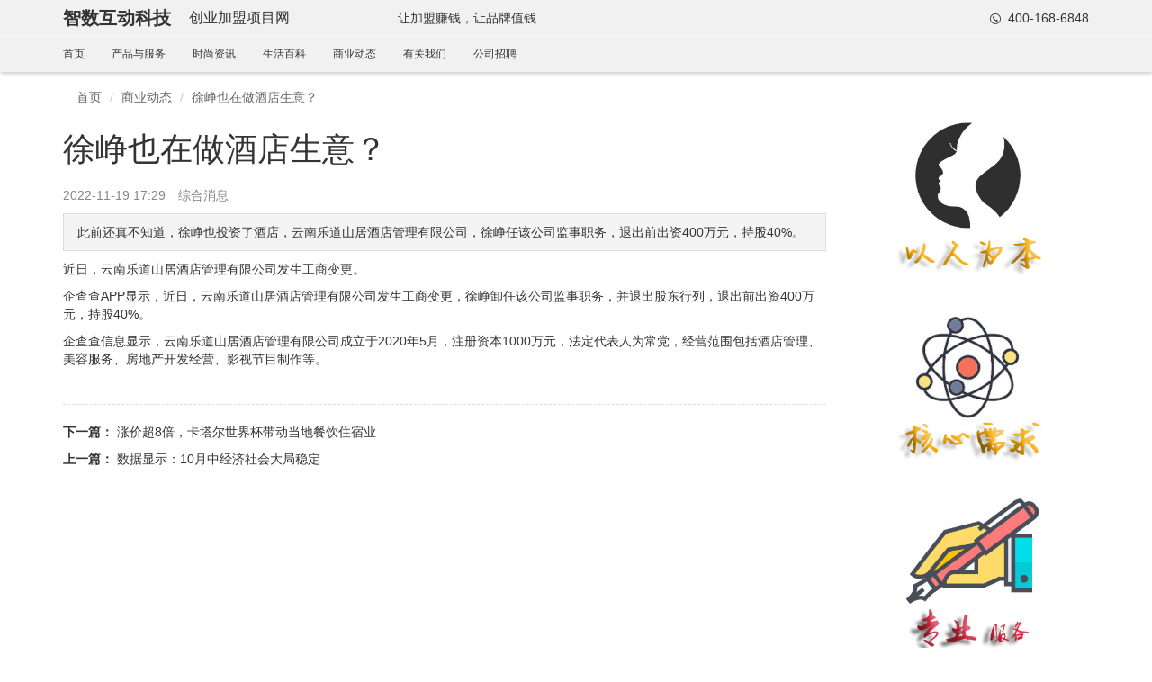

--- FILE ---
content_type: text/html; charset=utf-8
request_url: http://www.ygjiameng.cn/shangye/1070.html
body_size: 3881
content:



<!DOCTYPE html>
<html lang="en">
<head>
    <meta charset="UTF-8" />
    <meta http-equiv="X-UA-Compatible" content="IE=edge" />
    <meta name="viewport"
          content="width=device-width, initial-scale=1.0, maximum-scale=1.0, minimum-scale=1.0,user-scalable=no" />
    <title>徐峥也在做酒店生意？—智数互动科技</title>
    <meta name="keywords" content="徐峥也在做酒店生意？，智数互动科技，智数互动科技（深圳）有限公司">
    <meta name="description" content="徐峥也在做酒店生意？。智数互动科技以开拓进取、务实求新的精神，用心做好每一个产品和服务。点击了解更多智数互动科技（深圳）有限公司新闻。">
    <link rel="stylesheet"
          href="//at.alicdn.com/t/font_3378122_mw65pqyqje9.css" />
    <link rel="stylesheet" href="/assets/css/normalize.css" />
    <link rel="stylesheet"
          href="/assets/lib/bootstrap-3.4.1/dist/css/bootstrap.min.css" />
    <link rel="stylesheet" href="/assets/css/style.css" />
</head>
<body>
    

<div class="full-container header header-white">
    <div class="header-top">
        <div class="container">
            <div class="top-wrap clear">
                <a href="./index.html"><h1>智数互动科技</h1></a>
                <div class="lead-title">创业加盟项目网</div>
                <div class="title-desc">让加盟赚钱，让品牌值钱</div>
                <div class="attach-text">
                    <i class="iconfont icon-service-phone" title="智数互动科技联系电话"></i>
                    <span>400-168-6848</span>
                </div>
            </div>
            <div class="nav-wrap">
                <ul class="clear">
                                <li><a href="/" title="首页">首页</a></li>
                                <li><a href="/product.html" title="产品与服务">产品与服务</a></li>
                                <li><a href="/fashion.html" title="时尚资讯">时尚资讯</a></li>
                                <li><a href="/baike.html" title="生活百科">生活百科</a></li>
                                <li><a href="/shangye.html" title="商业动态">商业动态</a></li>
                                <li><a href="/aboutus.html" title="有关我们">有关我们</a></li>
                                <li><a href="/job.html" title="公司招聘">公司招聘</a></li>

                </ul>
            </div>
        </div>
    </div>
</div>


    


<div class="container mt10">
    <div class="row">
        <div class="col-md-12">
            <ul class="breadcrumb">
                <li><a href="/" title="智数互动科技">首页</a></li>
                <li><a href="/shangye.html" title="智数互动科技商业动态">商业动态</a></li>
                <li>徐峥也在做酒店生意？</li>
            </ul>
        </div>
    </div>
</div>

<div class="container article-detail-container">
    <div class="row">
        <div class="col-md-9">
            <div class="article-content-box">
                <h1>徐峥也在做酒店生意？</h1>
                <div class="base-info">
                    <div class="info-item">
                        <i class="iconfont icon-riqi"></i>
                        <span>2022-11-19 17:29</span>
                    </div>
                    <div class="info-item">
                        <i class="iconfont icon-yonghu"></i>
                        <span>综合消息</span>
                    </div>
                </div>
                        <div class="article-small-intro">
                            此前还真不知道，徐峥也投资了酒店，云南乐道山居酒店管理有限公司，徐峥任该公司监事职务，退出前出资400万元，持股40%。
                        </div>


                <div class="article-content">
                    <p>近日，云南乐道山居酒店管理有限公司发生工商变更。</p><p>企查查APP显示，近日，云南乐道山居酒店管理有限公司发生工商变更，徐峥卸任该公司监事职务，并退出股东行列，退出前出资400万元，持股40%。</p><p>企查查信息显示，云南乐道山居酒店管理有限公司成立于2020年5月，注册资本1000万元，法定代表人为常党，经营范围包括酒店管理、美容服务、房地产开发经营、影视节目制作等。</p><p><br/></p>
                </div>
            </div>
            <div>
                <p>
                    <span class="bold">下一篇：</span>
                            <a href="/shangye/1073.html" title="涨价超8倍，卡塔尔世界杯带动当地餐饮住宿业">涨价超8倍，卡塔尔世界杯带动当地餐饮住宿业</a>

                </p>
                <p>
                    <span class="bold">上一篇：</span>
                            <a href="/shangye/1058.html" title="数据显示：10月中经济社会大局稳定">数据显示：10月中经济社会大局稳定</a>

                </p>
            </div>
        </div>
        <div class="col-md-3">
            


            <div class="pic-box mb20">
                        <img src="/Upload/Images/2022/808/20221139031780840.jpg" class="responsive" />

            </div>
            <div class="pic-box mb20">
                        <img src="/Upload/Images/2022/437/202211000417585939.jpg" class="responsive" />

            </div>
            <div class="pic-box mb20">
                        <img src="/Upload/Images/2022/821/202211370417821947.jpg" class="responsive" />

            </div>
            <div class="pic-box mb20">
                        <img src="/Upload/Images/2022/708/202211540417708537.jpg" class="responsive" />

            </div>

        </div>
    </div>
</div>



<div class="container intro-container">
    <div class="row">
        <div class="col-md-4 text-center">
            <img src="/Upload/Images/2023/813/202303143219813962.jpeg" alt="智数互动科技：创业加盟项目网" class="responsive" />
        </div>
        <div class="col-md-8">
            <div class="pre-title">让加盟赚钱，让品牌值钱</div>
            <div class="main-title">智数互动科技：创业加盟项目网</div>
            <div class="intro-text">
                <p>智数互动科技：创业加盟项目网，让加盟赚钱，让品牌值钱。</p><p>智数互动科技(深圳)有限公司成立于2016年，总部位于深圳，自成立以来，以“专注，用心，服务”为核心价值，主要致力于为广大招商加盟及其他客户提供广告投放及代运营服务，在专注专业服务的同时，一直秉承以用户需求为核心，凭借优质、用心的服务赢得了众多业界客户的信赖与好评。</p><p>智数商机作为智数旗下重点打造的招商加盟平台，主要为教育、餐饮、母婴等品牌主提供产品入驻及品牌营销推广服务，同时为广大加盟者提供优质加盟品牌项目，不仅提供专业的服务，同时还建立了完善的售后服务体系，为存在项目发布和项目咨询问题的用户提供一对一的沟通交流和技术指导，竭诚为用户服务。智数商机将倾心打造全方位的创业加盟服务，逐步成为大众依赖的商机信息发布平台。同时，也旨在成为行业和客户共同认可的创业加盟服务平台。</p>
            </div>
        </div>
    </div>
</div>



    

<!-- 底部 -->
<div class="full-container footer-container">
    <div class="container">
        <div class="row">
            <div class="col-md-12 text-center">
                <p>
                                <a href="/" title="首页">首页</a>
                                    <span>|</span>
                                <a href="/product.html" title="产品与服务">产品与服务</a>
                                    <span>|</span>
                                <a href="/fashion.html" title="时尚资讯">时尚资讯</a>
                                    <span>|</span>
                                <a href="/baike.html" title="生活百科">生活百科</a>
                                    <span>|</span>
                                <a href="/shangye.html" title="商业动态">商业动态</a>
                                    <span>|</span>
                                <a href="/aboutus.html" title="有关我们">有关我们</a>
                                    <span>|</span>
                                <a href="/job.html" title="公司招聘">公司招聘</a>

                </p>
                <p>地址：广东省深圳市南山区前海深港合作区南山街道兴海大道3046号香江金融大厦28楼</p>
                <p>
                    Copyright @ ygjiameng.cn All rights reserved 版权所有：智数互动科技（深圳）有限公司
                </p>

            </div>
        </div>
    </div>
</div>

</body>
</html>

